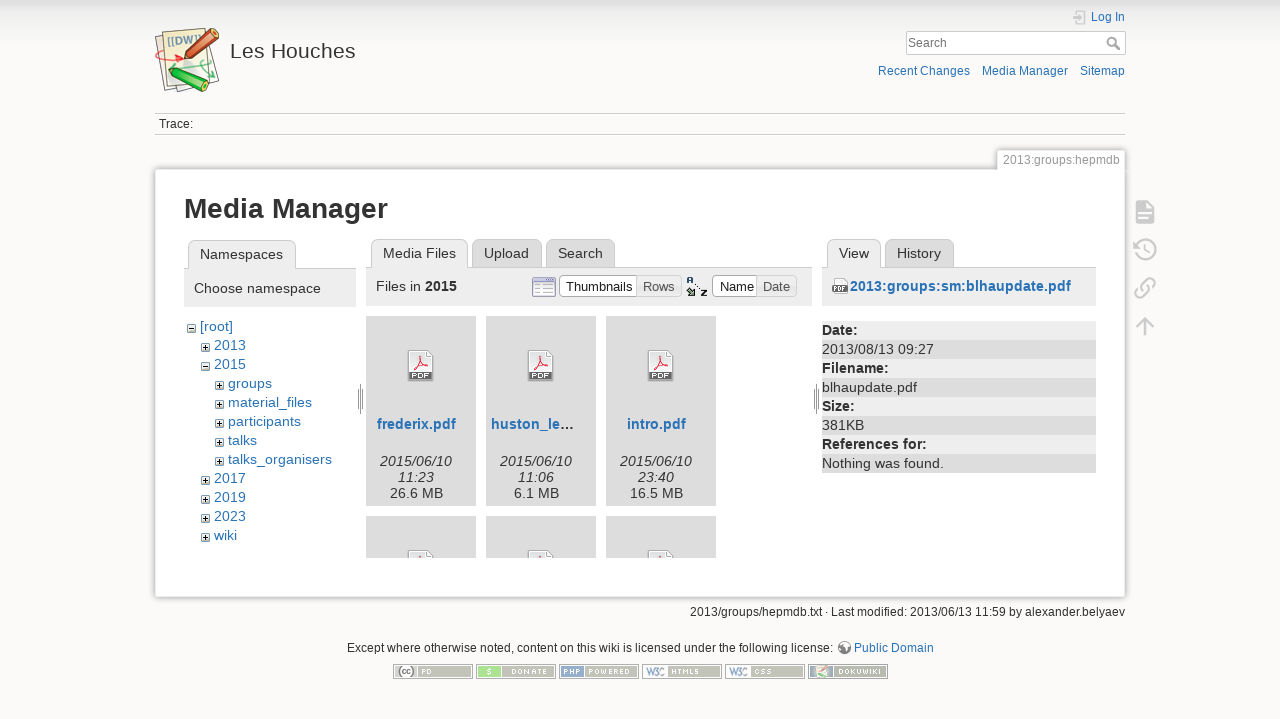

--- FILE ---
content_type: text/html; charset=utf-8
request_url: https://phystev.cnrs.fr/wiki/2013:groups:hepmdb?ns=2015&tab_files=files&do=media&tab_details=view&image=2013%3Agroups%3Asm%3Ablhaupdate.pdf
body_size: 4813
content:
<!DOCTYPE html>
<html lang="en" dir="ltr" class="no-js">
<head>
    <meta charset="utf-8" />
    <title>2013:groups:hepmdb [Les Houches]</title>
    <script>(function(H){H.className=H.className.replace(/\bno-js\b/,'js')})(document.documentElement)</script>
    <meta name="generator" content="DokuWiki"/>
<meta name="theme-color" content="#008800"/>
<meta name="robots" content="noindex,nofollow"/>
<link rel="search" type="application/opensearchdescription+xml" href="/wiki/lib/exe/opensearch.php" title="Les Houches"/>
<link rel="start" href="/wiki/"/>
<link rel="contents" href="/wiki/2013:groups:hepmdb?do=index" title="Sitemap"/>
<link rel="manifest" href="/wiki/lib/exe/manifest.php"/>
<link rel="alternate" type="application/rss+xml" title="Recent Changes" href="/wiki/feed.php"/>
<link rel="alternate" type="application/rss+xml" title="Current namespace" href="/wiki/feed.php?mode=list&amp;ns=2013:groups"/>
<link rel="alternate" type="text/html" title="Plain HTML" href="/wiki/_export/xhtml/2013:groups:hepmdb"/>
<link rel="alternate" type="text/plain" title="Wiki Markup" href="/wiki/_export/raw/2013:groups:hepmdb"/>
<link rel="stylesheet" type="text/css" href="/wiki/lib/exe/css.php?t=dokuwiki&amp;tseed=9346ba7e90f8082f4f382f83f1b876e0"/>
<!--[if gte IE 9]><!-->
<script type="text/javascript">/*<![CDATA[*/var NS='2013:groups';var JSINFO = {"id":"2013:groups:hepmdb","namespace":"2013:groups","ACT":"media","useHeadingNavigation":0,"useHeadingContent":0};
/*!]]>*/</script>
<script type="text/javascript" charset="utf-8" src="/wiki/lib/exe/jquery.php?tseed=23f888679b4f1dc26eef34902aca964f"></script>
<script type="text/javascript" charset="utf-8" src="/wiki/lib/exe/js.php?t=dokuwiki&amp;tseed=9346ba7e90f8082f4f382f83f1b876e0"></script>
<script type="text/x-mathjax-config">/*<![CDATA[*/MathJax.Hub.Config({

    tex2jax: {

        inlineMath: [ ["$","$"], ["\\(","\\)"] ],

        displayMath: [ ["$$","$$"], ["\\[","\\]"] ],

        processEscapes: true

    }

});
/*!]]>*/</script>
<script type="text/javascript" charset="utf-8" src="https://cdnjs.cloudflare.com/ajax/libs/mathjax/2.7.4/MathJax.js?config=TeX-AMS_CHTML.js"></script>
<!--<![endif]-->
    <meta name="viewport" content="width=device-width,initial-scale=1" />
    <link rel="shortcut icon" href="/wiki/lib/tpl/dokuwiki/images/favicon.ico" />
<link rel="apple-touch-icon" href="/wiki/lib/tpl/dokuwiki/images/apple-touch-icon.png" />
    </head>

<body>
    <div id="dokuwiki__site"><div id="dokuwiki__top" class="site dokuwiki mode_media tpl_dokuwiki     hasSidebar">

        
<!-- ********** HEADER ********** -->
<div id="dokuwiki__header"><div class="pad group">

    
    <div class="headings group">
        <ul class="a11y skip">
            <li><a href="#dokuwiki__content">skip to content</a></li>
        </ul>

        <h1><a href="/wiki/start"  accesskey="h" title="[H]"><img src="/wiki/lib/tpl/dokuwiki/images/logo.png" width="64" height="64" alt="" /> <span>Les Houches</span></a></h1>
            </div>

    <div class="tools group">
        <!-- USER TOOLS -->
                    <div id="dokuwiki__usertools">
                <h3 class="a11y">User Tools</h3>
                <ul>
                    <li class="action login"><a href="/wiki/2013:groups:hepmdb?do=login&amp;sectok=" title="Log In" rel="nofollow"><span>Log In</span><svg xmlns="http://www.w3.org/2000/svg" width="24" height="24" viewBox="0 0 24 24"><path d="M10 17.25V14H3v-4h7V6.75L15.25 12 10 17.25M8 2h9a2 2 0 0 1 2 2v16a2 2 0 0 1-2 2H8a2 2 0 0 1-2-2v-4h2v4h9V4H8v4H6V4a2 2 0 0 1 2-2z"/></svg></a></li>                </ul>
            </div>
        
        <!-- SITE TOOLS -->
        <div id="dokuwiki__sitetools">
            <h3 class="a11y">Site Tools</h3>
            <form action="/wiki/start" method="get" role="search" class="search doku_form" id="dw__search" accept-charset="utf-8"><input type="hidden" name="do" value="search" /><input type="hidden" name="id" value="2013:groups:hepmdb" /><div class="no"><input name="q" type="text" class="edit" title="[F]" accesskey="f" placeholder="Search" autocomplete="on" id="qsearch__in" value="" /><button value="1" type="submit" title="Search">Search</button><div id="qsearch__out" class="ajax_qsearch JSpopup"></div></div></form>            <div class="mobileTools">
                <form action="/wiki/doku.php" method="get" accept-charset="utf-8"><div class="no"><input type="hidden" name="id" value="2013:groups:hepmdb" /><select name="do" class="edit quickselect" title="Tools"><option value="">Tools</option><optgroup label="Page Tools"><option value="">Show page</option><option value="revisions">Old revisions</option><option value="backlink">Backlinks</option></optgroup><optgroup label="Site Tools"><option value="recent">Recent Changes</option><option value="media">Media Manager</option><option value="index">Sitemap</option></optgroup><optgroup label="User Tools"><option value="login">Log In</option></optgroup></select><button type="submit">&gt;</button></div></form>            </div>
            <ul>
                <li class="action recent"><a href="/wiki/2013:groups:hepmdb?do=recent" title="Recent Changes [r]" rel="nofollow" accesskey="r">Recent Changes</a></li><li class="action media"><a href="/wiki/2013:groups:hepmdb?do=media&amp;ns=2013%3Agroups" title="Media Manager" rel="nofollow">Media Manager</a></li><li class="action index"><a href="/wiki/2013:groups:hepmdb?do=index" title="Sitemap [x]" rel="nofollow" accesskey="x">Sitemap</a></li>            </ul>
        </div>

    </div>

    <!-- BREADCRUMBS -->
            <div class="breadcrumbs">
                                        <div class="trace"><span class="bchead">Trace:</span></div>
                    </div>
    


    <hr class="a11y" />
</div></div><!-- /header -->

        <div class="wrapper group">

            
            <!-- ********** CONTENT ********** -->
            <div id="dokuwiki__content"><div class="pad group">
                
                <div class="pageId"><span>2013:groups:hepmdb</span></div>

                <div class="page group">
                                                            <!-- wikipage start -->
                    <div id="mediamanager__page">
<h1>Media Manager</h1>
<div class="panel namespaces">
<h2>Namespaces</h2>
<div class="panelHeader">Choose namespace</div>
<div class="panelContent" id="media__tree">

<ul class="idx">
<li class="media level0 open"><img src="/wiki/lib/images/minus.gif" alt="−" /><div class="li"><a href="/wiki/2013:groups:hepmdb?ns=&amp;tab_files=files&amp;do=media&amp;tab_details=view&amp;image=2013%3Agroups%3Asm%3Ablhaupdate.pdf" class="idx_dir">[root]</a></div>
<ul class="idx">
<li class="media level1 closed"><img src="/wiki/lib/images/plus.gif" alt="+" /><div class="li"><a href="/wiki/2013:groups:hepmdb?ns=2013&amp;tab_files=files&amp;do=media&amp;tab_details=view&amp;image=2013%3Agroups%3Asm%3Ablhaupdate.pdf" class="idx_dir">2013</a></div></li>
<li class="media level1 open"><img src="/wiki/lib/images/minus.gif" alt="−" /><div class="li"><a href="/wiki/2013:groups:hepmdb?ns=2015&amp;tab_files=files&amp;do=media&amp;tab_details=view&amp;image=2013%3Agroups%3Asm%3Ablhaupdate.pdf" class="idx_dir">2015</a></div>
<ul class="idx">
<li class="media level2 closed"><img src="/wiki/lib/images/plus.gif" alt="+" /><div class="li"><a href="/wiki/2013:groups:hepmdb?ns=2015%3Agroups&amp;tab_files=files&amp;do=media&amp;tab_details=view&amp;image=2013%3Agroups%3Asm%3Ablhaupdate.pdf" class="idx_dir">groups</a></div></li>
<li class="media level2 closed"><img src="/wiki/lib/images/plus.gif" alt="+" /><div class="li"><a href="/wiki/2013:groups:hepmdb?ns=2015%3Amaterial_files&amp;tab_files=files&amp;do=media&amp;tab_details=view&amp;image=2013%3Agroups%3Asm%3Ablhaupdate.pdf" class="idx_dir">material_files</a></div></li>
<li class="media level2 closed"><img src="/wiki/lib/images/plus.gif" alt="+" /><div class="li"><a href="/wiki/2013:groups:hepmdb?ns=2015%3Aparticipants&amp;tab_files=files&amp;do=media&amp;tab_details=view&amp;image=2013%3Agroups%3Asm%3Ablhaupdate.pdf" class="idx_dir">participants</a></div></li>
<li class="media level2 closed"><img src="/wiki/lib/images/plus.gif" alt="+" /><div class="li"><a href="/wiki/2013:groups:hepmdb?ns=2015%3Atalks&amp;tab_files=files&amp;do=media&amp;tab_details=view&amp;image=2013%3Agroups%3Asm%3Ablhaupdate.pdf" class="idx_dir">talks</a></div></li>
<li class="media level2 closed"><img src="/wiki/lib/images/plus.gif" alt="+" /><div class="li"><a href="/wiki/2013:groups:hepmdb?ns=2015%3Atalks_organisers&amp;tab_files=files&amp;do=media&amp;tab_details=view&amp;image=2013%3Agroups%3Asm%3Ablhaupdate.pdf" class="idx_dir">talks_organisers</a></div></li>
</ul>
</li>
<li class="media level1 closed"><img src="/wiki/lib/images/plus.gif" alt="+" /><div class="li"><a href="/wiki/2013:groups:hepmdb?ns=2017&amp;tab_files=files&amp;do=media&amp;tab_details=view&amp;image=2013%3Agroups%3Asm%3Ablhaupdate.pdf" class="idx_dir">2017</a></div></li>
<li class="media level1 closed"><img src="/wiki/lib/images/plus.gif" alt="+" /><div class="li"><a href="/wiki/2013:groups:hepmdb?ns=2019&amp;tab_files=files&amp;do=media&amp;tab_details=view&amp;image=2013%3Agroups%3Asm%3Ablhaupdate.pdf" class="idx_dir">2019</a></div></li>
<li class="media level1 closed"><img src="/wiki/lib/images/plus.gif" alt="+" /><div class="li"><a href="/wiki/2013:groups:hepmdb?ns=2023&amp;tab_files=files&amp;do=media&amp;tab_details=view&amp;image=2013%3Agroups%3Asm%3Ablhaupdate.pdf" class="idx_dir">2023</a></div></li>
<li class="media level1 closed"><img src="/wiki/lib/images/plus.gif" alt="+" /><div class="li"><a href="/wiki/2013:groups:hepmdb?ns=wiki&amp;tab_files=files&amp;do=media&amp;tab_details=view&amp;image=2013%3Agroups%3Asm%3Ablhaupdate.pdf" class="idx_dir">wiki</a></div></li>
</ul></li>
</ul>
</div>
</div>
<div class="panel filelist">
<h2 class="a11y">Media Files</h2>
<ul class="tabs">
<li><strong>Media Files</strong></li>
<li><a href="/wiki/2013:groups:hepmdb?tab_files=upload&amp;do=media&amp;tab_details=view&amp;image=2013%3Agroups%3Asm%3Ablhaupdate.pdf&amp;ns=2015">Upload</a></li>
<li><a href="/wiki/2013:groups:hepmdb?tab_files=search&amp;do=media&amp;tab_details=view&amp;image=2013%3Agroups%3Asm%3Ablhaupdate.pdf&amp;ns=2015">Search</a></li>
</ul>
<div class="panelHeader">
<h3>Files in <strong>2015</strong></h3>
<form class="options" method="get" action="/wiki/2013:groups:hepmdb" accept-charset="utf-8"><div class="no">
<input type="hidden" name="do" value="media" /><input type="hidden" name="tab_files" value="files" /><input type="hidden" name="tab_details" value="view" /><input type="hidden" name="image" value="2013:groups:sm:blhaupdate.pdf" /><input type="hidden" name="ns" value="2015" /><ul>
<li class="listType"><label class="thumbs" for="listType__thumbs"><input type="radio" id="listType__thumbs" name="list_dwmedia" value="thumbs" checked="checked" /> <span>Thumbnails</span></label>
<label class="rows" for="listType__rows"><input type="radio" id="listType__rows" name="list_dwmedia" value="rows" /> <span>Rows</span></label>
</li>
<li class="sortBy"><label class="name" for="sortBy__name"><input type="radio" id="sortBy__name" name="sort_dwmedia" value="name" checked="checked" /> <span>Name</span></label>
<label class="date" for="sortBy__date"><input type="radio" id="sortBy__date" name="sort_dwmedia" value="date" /> <span>Date</span></label>
</li>
<li><button type="submit">Apply</button>
</li>
</ul>
</div></form>
</div>
<div class="panelContent">
<ul class="thumbs"><li><dl title="2015:frederix.pdf">
<dt><a id="d_:2015:frederix.pdf" class="image" title="2015:frederix.pdf" href="/wiki/2013:groups:hepmdb?image=2015%3Afrederix.pdf&amp;ns=2015&amp;tab_details=view&amp;do=media&amp;tab_files=files"><img src="/wiki/lib/images/fileicons/32x32/pdf.png" alt="2015:frederix.pdf" class="icon" /></a></dt>
<dd class="name"><a href="/wiki/2013:groups:hepmdb?image=2015%3Afrederix.pdf&amp;ns=2015&amp;tab_details=view&amp;do=media&amp;tab_files=files" id="h_:2015:frederix.pdf">frederix.pdf</a></dd>
<dd class="size">&#160;</dd>
<dd class="date">2015/06/10 11:23</dd>
<dd class="filesize">26.6 MB</dd>
</dl></li>
<li><dl title="2015:huston_les_houches_summary.pdf">
<dt><a id="d_:2015:huston_les_houches_summary.pdf" class="image" title="2015:huston_les_houches_summary.pdf" href="/wiki/2013:groups:hepmdb?image=2015%3Ahuston_les_houches_summary.pdf&amp;ns=2015&amp;tab_details=view&amp;do=media&amp;tab_files=files"><img src="/wiki/lib/images/fileicons/32x32/pdf.png" alt="2015:huston_les_houches_summary.pdf" class="icon" /></a></dt>
<dd class="name"><a href="/wiki/2013:groups:hepmdb?image=2015%3Ahuston_les_houches_summary.pdf&amp;ns=2015&amp;tab_details=view&amp;do=media&amp;tab_files=files" id="h_:2015:huston_les_houches_summary.pdf">huston_les_houches_summary.pdf</a></dd>
<dd class="size">&#160;</dd>
<dd class="date">2015/06/10 11:06</dd>
<dd class="filesize">6.1 MB</dd>
</dl></li>
<li><dl title="2015:intro.pdf">
<dt><a id="d_:2015:intro.pdf" class="image" title="2015:intro.pdf" href="/wiki/2013:groups:hepmdb?image=2015%3Aintro.pdf&amp;ns=2015&amp;tab_details=view&amp;do=media&amp;tab_files=files"><img src="/wiki/lib/images/fileicons/32x32/pdf.png" alt="2015:intro.pdf" class="icon" /></a></dt>
<dd class="name"><a href="/wiki/2013:groups:hepmdb?image=2015%3Aintro.pdf&amp;ns=2015&amp;tab_details=view&amp;do=media&amp;tab_files=files" id="h_:2015:intro.pdf">intro.pdf</a></dd>
<dd class="size">&#160;</dd>
<dd class="date">2015/06/10 23:40</dd>
<dd class="filesize">16.5 MB</dd>
</dl></li>
<li><dl title="2015:jthaler_lh2015_jetssummary.pdf">
<dt><a id="d_:2015:jthaler_lh2015_jetssummary.pdf" class="image" title="2015:jthaler_lh2015_jetssummary.pdf" href="/wiki/2013:groups:hepmdb?image=2015%3Ajthaler_lh2015_jetssummary.pdf&amp;ns=2015&amp;tab_details=view&amp;do=media&amp;tab_files=files"><img src="/wiki/lib/images/fileicons/32x32/pdf.png" alt="2015:jthaler_lh2015_jetssummary.pdf" class="icon" /></a></dt>
<dd class="name"><a href="/wiki/2013:groups:hepmdb?image=2015%3Ajthaler_lh2015_jetssummary.pdf&amp;ns=2015&amp;tab_details=view&amp;do=media&amp;tab_files=files" id="h_:2015:jthaler_lh2015_jetssummary.pdf">jthaler_lh2015_jetssummary.pdf</a></dd>
<dd class="size">&#160;</dd>
<dd class="date">2015/06/09 22:48</dd>
<dd class="filesize">627.7 KB</dd>
</dl></li>
<li><dl title="2015:lh15_mc_exp.pdf">
<dt><a id="d_:2015:lh15_mc_exp.pdf" class="image" title="2015:lh15_mc_exp.pdf" href="/wiki/2013:groups:hepmdb?image=2015%3Alh15_mc_exp.pdf&amp;ns=2015&amp;tab_details=view&amp;do=media&amp;tab_files=files"><img src="/wiki/lib/images/fileicons/32x32/pdf.png" alt="2015:lh15_mc_exp.pdf" class="icon" /></a></dt>
<dd class="name"><a href="/wiki/2013:groups:hepmdb?image=2015%3Alh15_mc_exp.pdf&amp;ns=2015&amp;tab_details=view&amp;do=media&amp;tab_files=files" id="h_:2015:lh15_mc_exp.pdf">lh15_mc_exp.pdf</a></dd>
<dd class="size">&#160;</dd>
<dd class="date">2015/06/02 11:09</dd>
<dd class="filesize">12.3 MB</dd>
</dl></li>
<li><dl title="2015:lh15_nlm_theory_sb.pdf">
<dt><a id="d_:2015:lh15_nlm_theory_sb.pdf" class="image" title="2015:lh15_nlm_theory_sb.pdf" href="/wiki/2013:groups:hepmdb?image=2015%3Alh15_nlm_theory_sb.pdf&amp;ns=2015&amp;tab_details=view&amp;do=media&amp;tab_files=files"><img src="/wiki/lib/images/fileicons/32x32/pdf.png" alt="2015:lh15_nlm_theory_sb.pdf" class="icon" /></a></dt>
<dd class="name"><a href="/wiki/2013:groups:hepmdb?image=2015%3Alh15_nlm_theory_sb.pdf&amp;ns=2015&amp;tab_details=view&amp;do=media&amp;tab_files=files" id="h_:2015:lh15_nlm_theory_sb.pdf">lh15_nlm_theory_sb.pdf</a></dd>
<dd class="size">&#160;</dd>
<dd class="date">2015/06/02 10:26</dd>
<dd class="filesize">3.3 MB</dd>
</dl></li>
<li><dl title="2015:lhhiggs.pdf">
<dt><a id="d_:2015:lhhiggs.pdf" class="image" title="2015:lhhiggs.pdf" href="/wiki/2013:groups:hepmdb?image=2015%3Alhhiggs.pdf&amp;ns=2015&amp;tab_details=view&amp;do=media&amp;tab_files=files"><img src="/wiki/lib/images/fileicons/32x32/pdf.png" alt="2015:lhhiggs.pdf" class="icon" /></a></dt>
<dd class="name"><a href="/wiki/2013:groups:hepmdb?image=2015%3Alhhiggs.pdf&amp;ns=2015&amp;tab_details=view&amp;do=media&amp;tab_files=files" id="h_:2015:lhhiggs.pdf">lhhiggs.pdf</a></dd>
<dd class="size">&#160;</dd>
<dd class="date">2015/06/08 10:03</dd>
<dd class="filesize">969 KB</dd>
</dl></li>
<li><dl title="2015:photonsmcfm.pdf">
<dt><a id="d_:2015:photonsmcfm.pdf" class="image" title="2015:photonsmcfm.pdf" href="/wiki/2013:groups:hepmdb?image=2015%3Aphotonsmcfm.pdf&amp;ns=2015&amp;tab_details=view&amp;do=media&amp;tab_files=files"><img src="/wiki/lib/images/fileicons/32x32/pdf.png" alt="2015:photonsmcfm.pdf" class="icon" /></a></dt>
<dd class="name"><a href="/wiki/2013:groups:hepmdb?image=2015%3Aphotonsmcfm.pdf&amp;ns=2015&amp;tab_details=view&amp;do=media&amp;tab_files=files" id="h_:2015:photonsmcfm.pdf">photonsmcfm.pdf</a></dd>
<dd class="size">&#160;</dd>
<dd class="date">2015/06/06 09:17</dd>
<dd class="filesize">798.5 KB</dd>
</dl></li>
<li><dl title="2015:phystev15-bsm-summary.pdf">
<dt><a id="d_:2015:phystev15-bsm-summary.pdf" class="image" title="2015:phystev15-bsm-summary.pdf" href="/wiki/2013:groups:hepmdb?image=2015%3Aphystev15-bsm-summary.pdf&amp;ns=2015&amp;tab_details=view&amp;do=media&amp;tab_files=files"><img src="/wiki/lib/images/fileicons/32x32/pdf.png" alt="2015:phystev15-bsm-summary.pdf" class="icon" /></a></dt>
<dd class="name"><a href="/wiki/2013:groups:hepmdb?image=2015%3Aphystev15-bsm-summary.pdf&amp;ns=2015&amp;tab_details=view&amp;do=media&amp;tab_files=files" id="h_:2015:phystev15-bsm-summary.pdf">phystev15-bsm-summary.pdf</a></dd>
<dd class="size">&#160;</dd>
<dd class="date">2015/06/19 08:59</dd>
<dd class="filesize">5.7 MB</dd>
</dl></li>
<li><dl title="2015:sekmenlh1506bsmtools.pdf">
<dt><a id="d_:2015:sekmenlh1506bsmtools.pdf" class="image" title="2015:sekmenlh1506bsmtools.pdf" href="/wiki/2013:groups:hepmdb?image=2015%3Asekmenlh1506bsmtools.pdf&amp;ns=2015&amp;tab_details=view&amp;do=media&amp;tab_files=files"><img src="/wiki/lib/images/fileicons/32x32/pdf.png" alt="2015:sekmenlh1506bsmtools.pdf" class="icon" /></a></dt>
<dd class="name"><a href="/wiki/2013:groups:hepmdb?image=2015%3Asekmenlh1506bsmtools.pdf&amp;ns=2015&amp;tab_details=view&amp;do=media&amp;tab_files=files" id="h_:2015:sekmenlh1506bsmtools.pdf">sekmenlh1506bsmtools.pdf</a></dd>
<dd class="size">&#160;</dd>
<dd class="date">2015/06/11 08:50</dd>
<dd class="filesize">1.5 MB</dd>
</dl></li>
<li><dl title="2015:w_mass_at_les_houches.pdf">
<dt><a id="d_:2015:w_mass_at_les_houches.pdf" class="image" title="2015:w_mass_at_les_houches.pdf" href="/wiki/2013:groups:hepmdb?image=2015%3Aw_mass_at_les_houches.pdf&amp;ns=2015&amp;tab_details=view&amp;do=media&amp;tab_files=files"><img src="/wiki/lib/images/fileicons/32x32/pdf.png" alt="2015:w_mass_at_les_houches.pdf" class="icon" /></a></dt>
<dd class="name"><a href="/wiki/2013:groups:hepmdb?image=2015%3Aw_mass_at_les_houches.pdf&amp;ns=2015&amp;tab_details=view&amp;do=media&amp;tab_files=files" id="h_:2015:w_mass_at_les_houches.pdf">w_mass_at_les_houches.pdf</a></dd>
<dd class="size">&#160;</dd>
<dd class="date">2015/06/10 10:00</dd>
<dd class="filesize">1.7 MB</dd>
</dl></li>
</ul>
</div>
</div>
<div class="panel file">
<h2 class="a11y">File</h2>
<ul class="tabs">
<li><strong>View</strong></li>
<li><a href="/wiki/2013:groups:hepmdb?tab_details=history&amp;do=media&amp;tab_files=files&amp;image=2013%3Agroups%3Asm%3Ablhaupdate.pdf&amp;ns=2015">History</a></li>
</ul>
<div class="panelHeader"><h3><strong><a href="/wiki/_media/2013:groups:sm:blhaupdate.pdf" class="select mediafile mf_pdf" title="View original file">2013:groups:sm:blhaupdate.pdf</a></strong></h3></div>
<div class="panelContent">
<ul class="actions">
</ul>
<dl>
<dt>Date:</dt><dd>2013/08/13 09:27</dd>
<dt>Filename:</dt><dd>blhaupdate.pdf</dd>
<dt>Size:</dt><dd>381KB</dd>
</dl>
<dl>
<dt>References for:</dt><dd>Nothing was found.</dd></dl>
</div>
</div>
</div>

                    <!-- wikipage stop -->
                                    </div>

                <div class="docInfo"><bdi>2013/groups/hepmdb.txt</bdi> · Last modified: 2013/06/13 11:59 by <bdi>alexander.belyaev</bdi></div>

                            </div></div><!-- /content -->

            <hr class="a11y" />

            <!-- PAGE ACTIONS -->
            <div id="dokuwiki__pagetools">
                <h3 class="a11y">Page Tools</h3>
                <div class="tools">
                    <ul>
                        <li class="show"><a href="/wiki/2013:groups:hepmdb?do=" title="Show page [v]" rel="nofollow" accesskey="v"><span>Show page</span><svg xmlns="http://www.w3.org/2000/svg" width="24" height="24" viewBox="0 0 24 24"><path d="M13 9h5.5L13 3.5V9M6 2h8l6 6v12a2 2 0 0 1-2 2H6a2 2 0 0 1-2-2V4c0-1.11.89-2 2-2m9 16v-2H6v2h9m3-4v-2H6v2h12z"/></svg></a></li><li class="revs"><a href="/wiki/2013:groups:hepmdb?do=revisions" title="Old revisions [o]" rel="nofollow" accesskey="o"><span>Old revisions</span><svg xmlns="http://www.w3.org/2000/svg" width="24" height="24" viewBox="0 0 24 24"><path d="M11 7v5.11l4.71 2.79.79-1.28-4-2.37V7m0-5C8.97 2 5.91 3.92 4.27 6.77L2 4.5V11h6.5L5.75 8.25C6.96 5.73 9.5 4 12.5 4a7.5 7.5 0 0 1 7.5 7.5 7.5 7.5 0 0 1-7.5 7.5c-3.27 0-6.03-2.09-7.06-5h-2.1c1.1 4.03 4.77 7 9.16 7 5.24 0 9.5-4.25 9.5-9.5A9.5 9.5 0 0 0 12.5 2z"/></svg></a></li><li class="backlink"><a href="/wiki/2013:groups:hepmdb?do=backlink" title="Backlinks" rel="nofollow"><span>Backlinks</span><svg xmlns="http://www.w3.org/2000/svg" width="24" height="24" viewBox="0 0 24 24"><path d="M10.59 13.41c.41.39.41 1.03 0 1.42-.39.39-1.03.39-1.42 0a5.003 5.003 0 0 1 0-7.07l3.54-3.54a5.003 5.003 0 0 1 7.07 0 5.003 5.003 0 0 1 0 7.07l-1.49 1.49c.01-.82-.12-1.64-.4-2.42l.47-.48a2.982 2.982 0 0 0 0-4.24 2.982 2.982 0 0 0-4.24 0l-3.53 3.53a2.982 2.982 0 0 0 0 4.24m2.82-4.24c.39-.39 1.03-.39 1.42 0a5.003 5.003 0 0 1 0 7.07l-3.54 3.54a5.003 5.003 0 0 1-7.07 0 5.003 5.003 0 0 1 0-7.07l1.49-1.49c-.01.82.12 1.64.4 2.43l-.47.47a2.982 2.982 0 0 0 0 4.24 2.982 2.982 0 0 0 4.24 0l3.53-3.53a2.982 2.982 0 0 0 0-4.24.973.973 0 0 1 0-1.42z"/></svg></a></li><li class="top"><a href="#dokuwiki__top" title="Back to top [t]" rel="nofollow" accesskey="t"><span>Back to top</span><svg xmlns="http://www.w3.org/2000/svg" width="24" height="24" viewBox="0 0 24 24"><path d="M13 20h-2V8l-5.5 5.5-1.42-1.42L12 4.16l7.92 7.92-1.42 1.42L13 8v12z"/></svg></a></li>                    </ul>
                </div>
            </div>
        </div><!-- /wrapper -->

        
<!-- ********** FOOTER ********** -->
<div id="dokuwiki__footer"><div class="pad">
    <div class="license">Except where otherwise noted, content on this wiki is licensed under the following license: <bdi><a href="http://creativecommons.org/licenses/publicdomain/" rel="license" class="urlextern" target="_blank">Public Domain</a></bdi></div>
    <div class="buttons">
        <a href="http://creativecommons.org/licenses/publicdomain/" rel="license" target="_blank"><img src="/wiki/lib/images/license/button/publicdomain.png" alt="Public Domain" /></a>        <a href="https://www.dokuwiki.org/donate" title="Donate" target="_blank"><img
            src="/wiki/lib/tpl/dokuwiki/images/button-donate.gif" width="80" height="15" alt="Donate" /></a>
        <a href="https://php.net" title="Powered by PHP" target="_blank"><img
            src="/wiki/lib/tpl/dokuwiki/images/button-php.gif" width="80" height="15" alt="Powered by PHP" /></a>
        <a href="//validator.w3.org/check/referer" title="Valid HTML5" target="_blank"><img
            src="/wiki/lib/tpl/dokuwiki/images/button-html5.png" width="80" height="15" alt="Valid HTML5" /></a>
        <a href="//jigsaw.w3.org/css-validator/check/referer?profile=css3" title="Valid CSS" target="_blank"><img
            src="/wiki/lib/tpl/dokuwiki/images/button-css.png" width="80" height="15" alt="Valid CSS" /></a>
        <a href="https://dokuwiki.org/" title="Driven by DokuWiki" target="_blank"><img
            src="/wiki/lib/tpl/dokuwiki/images/button-dw.png" width="80" height="15" alt="Driven by DokuWiki" /></a>
    </div>
</div></div><!-- /footer -->

    </div></div><!-- /site -->

    <div class="no"><img src="/wiki/lib/exe/indexer.php?id=2013%3Agroups%3Ahepmdb&amp;1764833304" width="2" height="1" alt="" /></div>
    <div id="screen__mode" class="no"></div></body>
</html>
